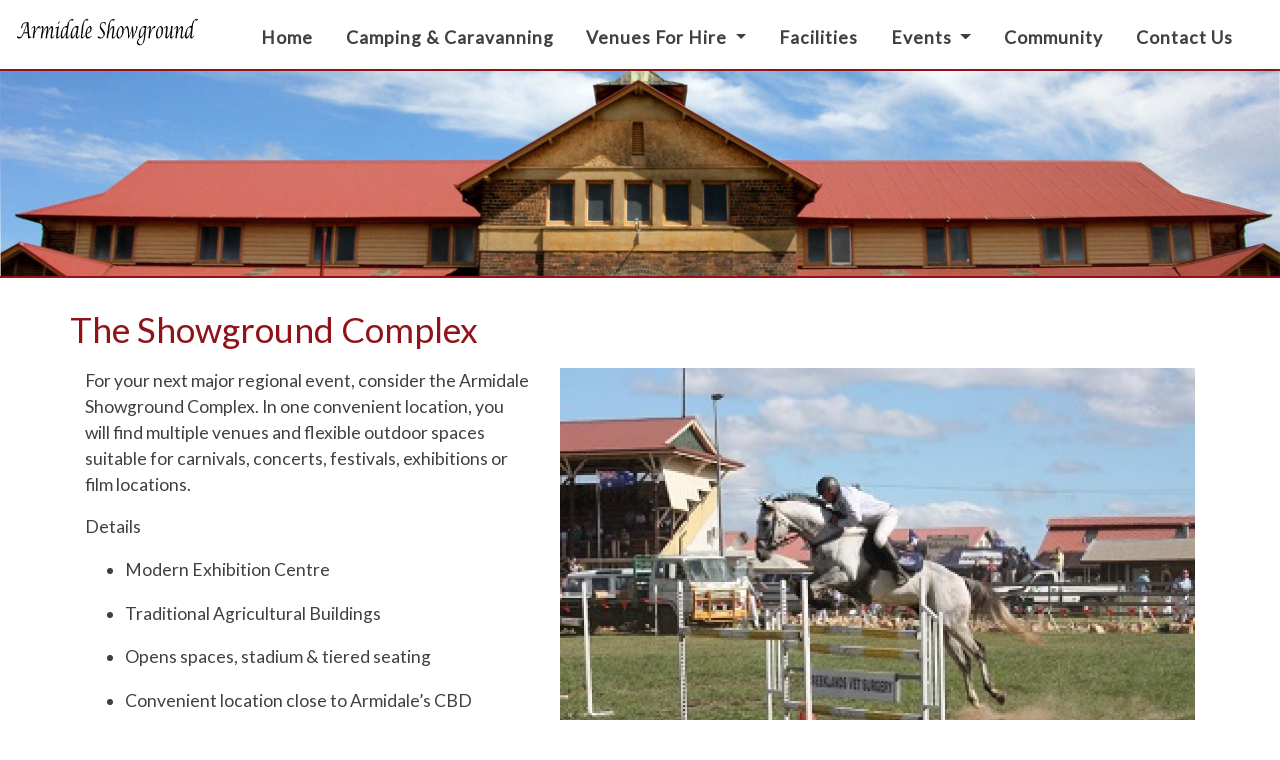

--- FILE ---
content_type: text/html; charset=UTF-8
request_url: https://www.armidaleshowground.org.au/venues/index/the-showground-complex
body_size: 9294
content:

<!doctype html>
<html lang="en">
  <head>
    <meta charset="utf-8">
    <meta name="viewport" content="width=device-width, initial-scale=1, shrink-to-fit=no">
    <title>The Showground Complex</title>
    <link rel="stylesheet" href="/css/bootstrap.min.css">
    <link id="main_stylesheet" rel="stylesheet" href="/css/main.css">
	<link rel="stylesheet" href="/css/jquery-ui.css">	
    <link rel="stylesheet" href="/css/flatpickr.min.css">
	<script src="https://kit.fontawesome.com/b0d4222d1b.js" crossorigin="anonymous"></script>
	<link rel="preconnect" href="https://fonts.googleapis.com">
	<link rel="preconnect" href="https://fonts.gstatic.com" crossorigin>
	<link href="https://fonts.googleapis.com/css2?family=Lato&display=swap" rel="stylesheet">
	<script src="/js/jquery.min.js"></script>
	<script src="/js/jquery-ui.min.js"></script>
	<script src="/js/popper.min.js"></script>
    <script src="/js/bootstrap.min.js"></script>
	<script src="/js/flatpickr.js"></script>	
	<script src="/js/rotator.js"></script>
    	
	<script defer data-domain="armidaleshowground.org.au" src="https://plausible.io/js/script.js"></script>
	<link rel="icon" type="image/x-icon" href="/favicon.ico" /> 
	<link rel="shortcut icon" type="image/x-icon" href="/favicon.ico" /> 
  </head>
	<body>
	
		<div class="container_menu_full">
			<div class="row">
				<div class="col-md-2">	 
					<div id="logo"><a href="/"><img src="/img/armidale-showground-logo.webp" alt="Armidale Showground Logo" class="img-fluid" /></a></div>									
				</div>
				<div class="col-md-10">	
					<nav class="navbar navbar-expand-lg">
			  <button class="navbar-toggler ml-auto" type="button" data-toggle="collapse" data-target="#collapsibleNavbar" aria-controls="collapsibleNavbar" aria-expanded="false" aria-label="Toggle navigation">
				<span class="navbar-toggler-icon"><i class="fal fa-bars fa-lg"></i></span>
			  </button>
			  <div class="collapse navbar-collapse" id="collapsibleNavbar">
				<ul class="navbar-nav nav-fill w-100">
<li class="nav-item"><a class="nav-link " href="/pages/index">Home</a></li>
<li class="nav-item"><a class="nav-link " href="/pages/camping-and-caravanning">Camping & Caravanning</a></li>
<li class="nav-item dropdown">
				<a href="#" class="nav-link dropdown-toggle" data-toggle="dropdown" role="button" aria-haspopup="true" aria-expanded="false">Venues For Hire <span class="caret"></span></a>
				<ul class="dropdown-menu">
<li class="nav-item"><a class="nav-link " href="/venues/index/the-main-pavilion">The Main Pavilion</a></li>
<li class="nav-item"><a class="nav-link " href="/venues/index/the-trade-pavilion">The Trade Pavilion</a></li>
<li class="nav-item"><a class="nav-link " href="/venues/index/the-showring">The Showring</a></li>
<li class="nav-item"><a class="nav-link " href="/venues/index/the-showring--grounds">The Showring &amp; Grounds</a></li>
<li class="nav-item"><a class="nav-link " href="/venues/index/the-exhibition-centre">The Exhibition Centre</a></li>
<li class="nav-item"><a class="nav-link active" href="/venues/index/the-showground-complex">The Showground Complex</a></li>
</ul>
				</li><li class="nav-item"><a class="nav-link " href="/pages/facilities">Facilities</a></li>
<li class="nav-item dropdown">
				<a href="#" class="nav-link dropdown-toggle" data-toggle="dropdown" role="button" aria-haspopup="true" aria-expanded="false">Events <span class="caret"></span></a>
				<ul class="dropdown-menu">
<li class="nav-item"><a class="nav-link " href="/events/index">Calendar</a></li>
<li class="nav-item"><a class="nav-link " href="/pages/planning-your-event">Planning Your Event</a></li>
</ul>
				</li><li class="nav-item"><a class="nav-link " href="/pages/community">Community</a></li>
<li class="nav-item"><a class="nav-link " href="/pages/contact-us">Contact Us</a></li>
</ul>
		</div>
	</nav>
				</div>
			</div>
		</div>	
		
		<div class="container_banner_photo_full">
		<img src="/user_files/img/pages/banner/1673567226_armidale-showground-camping-1.webp" class="img-fluid" />		
		</div>		
		
		<div class="container_content_full">			
			<div class="container" id="main_content">
			<h1>The Showground Complex</h1><div class="row">
				<div class="col-md-5">
<p>For your next major regional event, consider the Armidale Showground Complex. In one convenient location, you will find multiple venues and flexible outdoor spaces suitable for carnivals, concerts, festivals, exhibitions or film locations.</p>
<p>Details</p>
<ul>
<li>Modern Exhibition Centre</li>
<li>Traditional Agricultural Buildings</li>
<li>Opens spaces, stadium &amp; tiered seating</li>
<li>Convenient location close to Armidale&rsquo;s CBD</li>
</ul>
<p>Suitable for:</p>
<ul>
<li>Festivals</li>
<li>Circuses</li>
<li>Concerts</li>
<li>Exhibitions</li>
</ul>
<p><a class="btn btn-primary" href="/pages/hire-enquiry">Hire Enquiry</a></p><h2>Other Venues</h2>
<ul>
<li><a href="/venues/index/the-main-pavilion">The Main Pavilion</a></li>
<li><a href="/venues/index/the-trade-pavilion">The Trade Pavilion</a></li>
<li><a href="/venues/index/the-showring">The Showring</a></li>
<li><a href="/venues/index/the-showring--grounds">The Showring &amp; Grounds</a></li>
<li><a href="/venues/index/the-exhibition-centre">The Exhibition Centre</a></li>
<ul>
	</div>
		<div class="col-md-7 venues_photos">
			<img src="/user_files/img//venues/preview/1673222347_showground-showjumping.webp" class="img-fluid" />			<img src="/user_files/img//venues/preview/1673222353_outdoor-events.webp" class="img-fluid" />			<img src="/user_files/img//venues/preview/1673222358_showring.webp" class="img-fluid" />		</div>
			</div>
			</div>
		</div>	
		
		<div class="container_footer_full">
			<div class="container">	
				<div class="row" id="footer_links">
					<div class="col-md-3">
						<div class="footer_title">
							<h2>Menu</h2>
						</div>
						<ul><li><a href="/pages/index">Home</a></li><li><a href="/pages/camping-and-caravanning">Camping & Caravanning</a></li><li>Venues For Hire
				<ul><li><a href="/venues/index/the-main-pavilion">The Main Pavilion</a></li><li><a href="/venues/index/the-trade-pavilion">The Trade Pavilion</a></li><li><a href="/venues/index/the-showring">The Showring</a></li><li><a href="/venues/index/the-showring--grounds">The Showring &amp; Grounds</a></li><li><a href="/venues/index/the-exhibition-centre">The Exhibition Centre</a></li><li><a href="/venues/index/the-showground-complex">The Showground Complex</a></li></ul>
				</li><li><a href="/pages/facilities">Facilities</a></li><li>Events
				<ul><li><a href="/events/index">Calendar</a></li><li><a href="/pages/planning-your-event">Planning Your Event</a></li></ul>
				</li><li><a href="/pages/community">Community</a></li><li><a href="/pages/contact-us">Contact Us</a></li></ul>						
					</div>			
					<div class="col-md-5">
						<div class="footer_title">
							<h2>Location</h2>
						</div>
						<div class="footer_map"><iframe src="https://www.google.com/maps/embed?pb=!1m14!1m8!1m3!1d13748.965188824292!2d151.6790218!3d-30.5142153!3m2!1i1024!2i768!4f13.1!3m3!1m2!1s0x0%3A0xeda58a035a8bbd6e!2sArmidale%20Showground!5e0!3m2!1sen!2sau!4v1673319839204!5m2!1sen!2sau" width="100%" height="300" style="border:0;" allowfullscreen="" loading="lazy" referrerpolicy="no-referrer-when-downgrade"></iframe></div>
					</div>						
					<div class="col-md-4">
						<div class="footer_title">
							<h2>Contact</h2>
						</div>
						<script type="text/javascript">
							$(function() {
								$("#contact_link_1").attr("href", $.rotate13("znvygb:fubjtebhaqnezvqnyr@tznvy.pbz?fhowrpg=Jrofvgr Radhvel")).text(
								$.rotate13("fubjtebhaqnezvqnyr@tznvy.pbz"));
							});
						</script>
						<script type="text/javascript">
							$(function() {
								$("#contact_link_2").attr("href", $.rotate13("znvygb:pnergnxre@nezvqnyrfubjtebhaq.bet.nh?fhowrpg=Jrofvgr Radhvel")).text(
								$.rotate13("pnergnxre@nezvqnyrfubjtebhaq.bet.nh"));
							});
						</script>
						<table class="table table-striped">
							<tr><td><i class="fal fa-map-marker-alt fa-lg"></i></td><td>Cnr. Kennedy & Dumaresq St<br/>Armidale NSW 2350 </td></tr>
						</table>
						<h3>Showground Caravan & Camping</h3>
						<table class="table table-striped">
							<tr><td><i class="fal fa-phone fa-lg"></i></td><td><a href="tel:0400639630">0400 639 630</a></td></tr>
							<tr><td><i class="fal fa-envelope fa-lg"></i></td><td>NO EMAIL ENQUIRIES FOR CAMPING. PLEASE RING OR TEXT.</td></tr>							
						</table>
						<h3>Showground Event & Hire</h3>
						<table class="table table-striped">
							<tr><td><i class="fal fa-phone fa-lg"></i></td><td><a href="tel:0267727375">6772 7375</a></td></tr>
							<tr><td><i class="fal fa-envelope fa-lg"></i></td><td><a id="contact_link_1" href="/pages/contact-us">Contact Us</a></td></tr>							
							<tr><td><i class="fal fa-edit fa-lg"></i></td><td><a class="btn btn-primary btn-sm" href="/pages/hire-enquiry">Hire Enquiry</a></td></tr>	
						</table>
					</div>					
				</div>
			</div>
		</div>	
		

		<div class="container_footer_credits_full">
			<div class="row" id="footer">			
				<div class="col-md-6" id="copyright">		
					&copy; Armidale Showground 2026				</div>
				<div class="col-md-6" id="credits">	
					<a href="/admin/login">Admin</a> |
					Web Design by <a href="http://www.waterfallwaydesigns.com" title="Waterfall Way Designs">Waterfall Way Designs</a>
				</div>
			</div>
		</div>

		
	</body>
</html>	

--- FILE ---
content_type: text/css
request_url: https://www.armidaleshowground.org.au/css/main.css
body_size: 8269
content:
/*
red - 901319

dark grey - 4A4A4A
grey - 333333
black - 404040

burnt orange - C54A22
grey - B0B0B0
cream - D3C8A3
brown - 5e5352
*/

body { padding: 0; color: #404040; font-family: 'Lato', sans-serif; }
a, a:link, a:focus, a:active, a:visited { color: #404040; text-decoration: underline; }
a:hover  { color: #901319; }
h1 { color: #901319; margin-top: 0; padding-bottom: 10px; font-size: 2em; }
h2  { color: #000; font-size: 1.6em; padding-bottom: 5px; }
h3  { font-size: 1.3em; font-weight: bold; }
.row { margin: 0; }
.table { color: #404040; }
.table a { color: #404040; }
.table a:hover { color: #4A4A4A; }
.table thead>tr>th, .table tbody>tr>th, .table tfoot>tr>th, .table thead>tr>td, .table tbody>tr>td, .table tfoot>tr>td  { background-color: #F0F0F0; }
.table-striped > tbody > tr:nth-child(2n+1) > td, .table-striped > tbody > tr:nth-child(2n+1) > th { background-color: #E0E0E0; }
.table-bordered td, .table-bordered th { border: 1px solid #FFF; }
img { max-width: 100%; display: block; } 

@media all and (min-width: 0px) and (max-width: 768px) 
{
	body { font-size: 20px !important; }
	#logo { float: none; margin: 20px auto; width: 300px !important; }
	.navbar { margin-top: 20px !important; }
	.navbar-nav > li > a { border-bottom: 1px solid #000; border-right: none !important; }
	.carousel-caption { display: none !important; }
	.home_background_photo  { height: 2000px !important; }
}

#logo { margin: 0 auto; padding-top: 15px; padding-bottom: 15px;  }
.container_menu_full { margin: 0 auto; width: 100%; padding: 0; background: #FFF; }
.navbar { margin-top: 0.3em; }
.navbar-nav > li > a { padding: 12px 15px 10px 15px; text-align: center; text-decoration: none; border-radius: 0; font-size: 1.1em; font-weight: bold; letter-spacing: 1px; color: #404040; }
.navbar-nav > li > a:hover, .navbar-nav > li > a:focus, .navbar-nav  .open > a, 
.navbar-nav  .open > a:hover, .navbar-nav  .open > a:focus { color: #901319; text-decoration: none;  }
.navbar-nav > li > a.active, .navbar-nav > li > a:active {  text-decoration: underline; }
.navbar-nav > li:first-child > a, .navbar-nav > li:last-child > a  { border-bottom: 0; }
.nav .caret { border-top-color: #000; border-bottom-color: #000; }
.navbar-nav .dropdown-menu { background: #FFF; border-radius: 0; border: none; padding: 0; margin: 0; width: 280px; }
.navbar-nav .dropdown-menu > li { padding: 0; margin: 0; border-bottom: 1px solid #ebebeb; }
.navbar-nav .dropdown-menu > li  a { color: #404040; padding: 10px 20px !important; width: 100%; display: block; border-bottom: 1px solid #FFF; font-size: 1em; text-decoration: none; text-align: left; }
.navbar-nav .dropdown-menu > li  a.active, .dropdown-menu > li  a:hover, .dropdown-menu > li  a:active , .dropdown-menu > li  a:focus { color: #901319; background: #FFF; }
.dropdown:hover .dropdown-menu { display: block; }
.navbar-toggler-icon { color: #000; }

.container_slideshow_full { margin: 0 auto; width: 100%; padding: 0; background: #FFF; border-top: 3px solid #901319; border-bottom: 3px solid #901319; }
.carousel-caption h5 { font-size: 3em; color: #FFF; text-shadow: 2px 2px #404040; }
.carousel-caption { display: none; margin-bottom: 60px; background: rgba(10, 10, 10, 0.5); }
.carousel-caption p { font-size: 1.3em;  }

.container_content_full { background: #FFF; }
#main_content { padding: 30px 0 40px 0; font-size: 1.1em; }
#main_content li { margin: 1em 0; }
#plain_page_photos { margin-top: 60px;  }
#plain_page_photos img { margin-bottom: 10px; }
#contact_page_map { margin-top: 0; }

.container_banner_photo_full { border-top: 2px solid #901319; border-bottom: 2px solid #901319; }

/* promos */
.container_promos_full { background: #EFEFEF; padding-top: 60px; padding-bottom: 120px;  }
.promotions_cell_container { display: -webkit-box; display: -webkit-flex; display: -ms-flexbox; display: flex; }
.promotions_cell {  background: #FFF; margin: 3px 5px 10px; box-shadow: 0 0 8px rgba(0,0,0,0.1); display: flex; flex-direction: column; position: relative; }
.promotions_cell_description { padding: 10px 20px; }
.promotions_cell:hover { box-shadow: 0 0 10px rgba(0,0,0,0.5); }
.promotions_cell_button a { position: absolute; right: 30px; bottom: 20px; }
   
.home_background_photo { height: 650px; background-attachment: fixed; background-position: center; background-repeat: no-repeat; background-size: cover; }
.home_links_cell { text-align: center; padding-top: 150px; color: #FFF; font-size: 1em; }
.home_links_cell div { background: rgba(10, 10, 10, 0.5); padding: 25px 50px; }
.home_links_cell h3 { color: #FFF; margin-top: 20px; }
.home_links_cell a, .home_links_cell a:link, .home_links_cell a:focus, .home_links_cell a:active, .home_links_cell a:visited { color: #FFF; text-decoration: none; }
.home_links_cell a:hover { color: #FFF; }

/* venues */
.venues_photos img { margin-bottom: 15px; }

/* facilities */
.facilities_container_1 { background-color: #E8E8E8; padding: 40px 0 60px 0; }
.facilities_container_2 { background-color: #C7C7C7; padding: 40px 0; }
.facilities_row_1 { margin-top: 30px; margin-bottom: 30px;}

/* activities */
.activity_cell_container { margin-top: 40px; }
.activity_cell_container a { text-decoration: none; }
.activity_cell_description h4 { font-size: 0.9em; font-weight: bold; margin-top: 5px; }
.activity_photos img { margin-bottom: 15px; }

/* events */
#calendar { margin-bottom: 40px; }
.events_dates { font-size: 0.9em; font-style: italic; margin-bottom: 10px; }
.main_pavilion_event { background-color: #B0171F!important; }
.trade_pavilion_event { background-color: #c31a51!important; }
.showring_event { background-color: #bb57b2!important; }
.exhibition_centre_event { background-color: #9f76d8!important; }
.showground_complex_event { background-color: #7692f2!important; }
/* added so titles arent cut off*/
.fc-event-title { padding: 2px; white-space: normal; text-overflow: ellipsis; max-height: 80px; }
.fc-event-title:hover { max-height: none!important; }

.grecaptcha-badge { visibility: hidden; }
#recaptcha_help { font-size: 0.85em; }
label.error { font-weight: bold; color: #FF3030; padding: 2px 8px; margin-top: 2px; }
.btn-primary, .btn-primary:link, .btn-primary:focus, .btn-primary:active, .btn-primary:visited, .btn-primary[disabled] { padding: 8px 20px; background: #901319; color: #FFF; border: none; text-decoration: none; }
.btn-primary:hover  { background: #333333; color: #FFF; }
.btn-slideshow, .btn-slideshow:link, .btn-slideshow:focus, .btn-slideshow:active, .btn-slideshow:visited, .btn-slideshow[disabled] { padding: 10px 30px; background-color: transparent; background-repeat: no-repeat; cursor: pointer; overflow: hidden; outline: none; color: #FFF; border: 1px solid #FFF; text-decoration: none; }
.btn-slideshow:hover  { background: #901319; color: #FFF; }

.container_footer_full { margin: 0 auto; width: 100%; padding: 10px 0; background: #4A4A4A; }
#footer_links { padding: 20px 0 10px 0; text-align: left; color: #FFF; font-size: 0.9em; }
#footer_links h2 { color: #FFF !important; font-size: 1.6em; }
#footer_links h3 { color: #FFF !important; font-size: 1.2em; }
#footer_links ul li { padding: 10px 0 20px 0; }
#footer_links a, #footer_links a:link, #footer_links a:focus, #footer_links a:active, #footer_links a:visited { color: #FFF; font-weight: normal; }
#footer_links a:hover { color: #901319; }
#footer_links .table thead>tr>th, #footer_links .table tbody>tr>th, #footer_links .table tfoot>tr>th, #footer_links .table thead>tr>td, #footer_links .table tbody>tr>td, #footer_links .table tfoot>tr>td  { color: #FFF; background-color: #4A4A4A; }
#footer_links .table-striped > tbody > tr:nth-child(2n+1) > td, #footer_links .table-striped > tbody > tr:nth-child(2n+1) > th { color: #FFF;background-color: #4A4A4A; }
#footer_links .table-bordered td, .table-bordered th { border: 1px solid #FFF; }
#footer_phone { padding-bottom: 10px; }
#footer_email { padding-bottom: 20px; }

#footer { color: #FFF; padding: 5px 0; }
#footer a, #footer a:link, #footer a:focus, #footer a:active, #footer a:visited { color: #FFF; text-decoration: none; font-weight: normal; }
#footer a:hover  { text-decoration: underline; }
.footer_map { margin-bottom: 15px; }
.container_footer_credits_full { margin: 0 auto; width: 100%; padding: 10px 20px; background: #000; font-size: 0.75em; border-bottom: 5px solid #4A4A4A; }
#copyright { padding-left: 0; }
#social_media { text-align: center; }
#credits { text-align: right; padding-right: 0; }